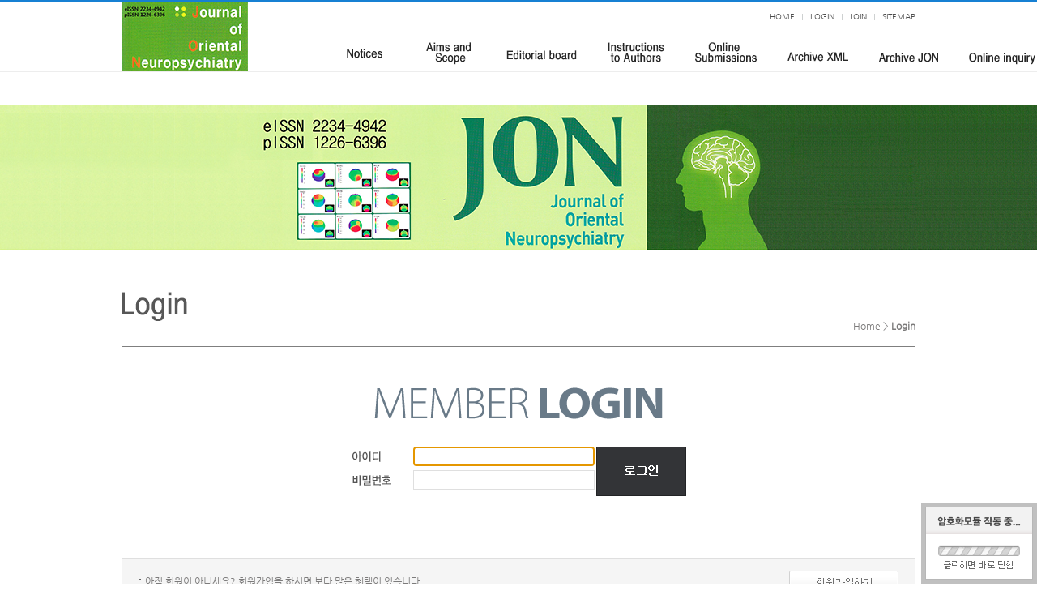

--- FILE ---
content_type: text/html; charset=UTF-8
request_url: http://jon90.org/?act=user.user_login&reurl=%2F%3Fact%3Dboard%26bbs_code%3Dsub7_1%26page%3D8%26bbs_mode%3Dview%26bbs_seq%3D32
body_size: 16660
content:
<!DOCTYPE HTML PUBLIC "-//W3C//DTD HTML 4.01 Transitional//EN">
<html lang="ko">
<head>
<title>Journal Of Oriental Neuropsychiatry</title>
<meta http-equiv="X-UA-Compatible" content="IE=Edge">
<meta http-equiv="content-type" content="text/html; charset=UTF-8">
<link rel="shortcut icon" href="" />
<!-- DEFAULT HEAD AREA : 빌더 기본 정보입니다. 해당 내용 삭제 시 문제가 발생할 수 있습니다. -->

<meta name="robots" content="all" />
<link rel="canonical" href="http://jon90.org" />
<meta name="author" content="Journal Of Oriental Neuropsych" />
<meta property="og:type" content="website" />
<meta property="og:url" content="http://jon90.org" />
<meta property="og:title" content="Journal Of Oriental Neuropsych" />
<link href="/tpl/common.css?v=202507141600" type="text/css" rel="stylesheet" />
<link href="/common/js/jquery/theme/jquery.theme.css" rel="stylesheet" type="text/css" />
<script type="text/javascript" src="/common/js/sky.rama.js?v=202507141600"></script>
<script type="text/javascript" src="/common/js/jquery/1.9.1/jquery.custom.min.js?v=202507141600"></script>
<script type="text/javascript" src="/common/js/jquery/jquery-migrate-1.4.1.min.js?v=202507141600"></script>
<script type="text/javascript" src="/common/js/durian.common.js?v=202507141600"></script>
<script type="text/javascript" src="/common/js/jquery/jquery-ui.custom.min.js?v=202507141600"></script>
<!-- /DEFAULT HEAD AREA -->
<!-- user common css -->
<link href="/data/tpl/common.css?v=201510200000" type="text/css" rel="stylesheet">
<!-- /user common css -->
<!-- user js -->
<script type="text/javascript" src="/data/tpl/common.js?v=201510200000"></script>
<!-- /user js --> 
<style type="text/css">
	#visual{margin-top:40px; width:100%; height:180px; text-indent:-9999em; overflow:hidden; background:url("/images/kor01-14-0143/sub/sub_visual1.jpg") no-repeat center 0;}

	#container{padding-top:50px; margin:0 auto; width:980px;}
	#container:after{content:""; display:block; clear:both;}
</style>
</head>

<body style="background-color:#FFFFFF; ">
<div id="wrap">
	 <!--[[AREA_TOP_START]]-->
	<div id="header">
		<h1 id="logo"><!--L_SITE_LOGO[[[--><div id="L_SITE_LOGO">
<table border="0" cellspacing="0" cellpadding="0" width="100%">
	<tr>
		<td align="center">
							<a href="/?act=main"><img src="/data/file/logo.gif" border="0" ></a>
					</td>
	</tr>
</table>
</div><!--L_SITE_LOGO]]]--></h1>
		<div id="login"><!--L_TOP_GNB[[[--><ul>
		<li>
		<a href="/?act=main">HOME</a>
	</li>
	<li>
		<a href="/?act=user.user_login">LOGIN</a>
	</li>
	<li>
		<a href="/?act=user.user_join_agree">JOIN</a>
	</li>
	
	<li>
		<a href="/?act=info.sitemap">SITEMAP</a>
	</li>
	</ul><!--L_TOP_GNB]]]--></div>
		<div id="gnb"><!--L_TOP_MENU[[[--><style type="text/css">
    #navi{position:relative;     left: 148px;}
    #navi ul:after{content:""; display:block; clear:both;}
    #navi li{float:left;}

	#navi .navi_main li{margin-left:38px;}
	#navi .navi_main li:first-child{margin-left:0;}

	#navi .navi_sub{display:block; position:absolute; top:42px; text-align:center; vertical-align:middle;}
    #navi .navi_sub_1 {left:-50px;}
	#navi .navi_sub_2 {left:158px;}
	#navi .navi_sub_3 {left:270px;}
    #navi .navi_sub_4 {left:467px;}
	#navi .navi_sub_5 {right:-50px;}
    #navi .navi_sub_6 {right:-50px;}
    #navi .navi_sub_7 {right:-50px;}
    #navi .navi_sub_8 {right:-50px;}
    
    #navi .navi_sub a{padding:0 12px; font-size:13px; color:#4c4c4c;}
    #navi .navi_sub a:hover, #navi .navi_sub a:active, #navi .navi_sub a:focus{text-decoration:none; color:#0077d4;}
</style>

<script type="text/javascript">

var _varCurrentAct = 'user.user_login//';

jQuery(document).ready(function(){
	jQuery('#navi .navi_main .navi_main_obj').each(function(){	
		if(!jQuery(this).attr('orgsrc')) {
			jQuery(this).attr('orgsrc', jQuery(this).attr('src'));
		}

		jQuery(this).hover(function(){
			_fcNaviControl(jQuery(this).attr('subcode'));
		});
	});

	var curSubCode = _fcNaviControlMap[_varCurrentAct];

	if( curSubCode ) {
		_fcNaviControl(curSubCode);
	}
});

/**************************************************
*
* # 상단메뉴 매칭 정보(URL 매개변수 사용)
*
* 구성: 'act / pcode / bbs_code':'subcode 번호'
*
**************************************************/
var _fcNaviControlMap = {
	'info.page/sub1_1/'	     :1,
	'info.page/sub2_1/'	     :2,
	'info.page/sub3_1/'			 :3,
	'info.page/sub4_1/'	     :4,
	
	
	'board//sub7_1'		         :7,
	'event.form_application/54000a2f46e19348413980xqq/'		:8
};

var _fcNaviControl = function(selCode) {

	if(!selCode) return;

	jQuery('#navi .navi_main .navi_main_obj').each(function(){
		jQuery('#navi .navi_sub_'+jQuery(this).attr('subcode')).hide();
		jQuery(this).attr('src', jQuery(this).attr('orgsrc'));
		
	});
	
	jQuery('#navi .navi_main .navi_main_obj[subcode='+selCode+']').attr('src', jQuery('#navi .navi_main .navi_main_obj[subcode='+selCode+']').attr('oversrc'));
	jQuery('#navi .navi_sub_'+selCode).show();

};
</script>

<div id="navi">
	<ul class="navi_main">
		<li>
			<a href="/?act=info.page&pcode=sub1_1"><img src="/images/kor01-14-0143/common/navi1.gif" alt="Notices" class='navi_main_obj' subcode='1' oversrc='/images/kor01-14-0143/common/navi1_on.gif' /></a>
		</li>
		<li style="    margin-top: -4px;">
			<a href="/?act=info.page&pcode=sub2_1"><img src="/images/kor01-14-0143/common/navi2.gif" alt="Aims and Scope" class='navi_main_obj' subcode='2' oversrc='/images/kor01-14-0143/common/navi2_on.gif' /></a>
		</li>
		<li>
			<a href="/?act=info.page&pcode=sub3_1"><img src="/images/kor01-14-0143/common/navi3.gif" alt="Editorial board" class='navi_main_obj' subcode='3' oversrc='/images/kor01-14-0143/common/navi3_on.gif' /></a>
		</li>
		<li style="    margin-top: -4px;">
			<a href="/?act=info.page&pcode=sub4_1"><img src="/images/kor01-14-0143/common/navi4.gif" alt="Instructions to Authors" class='navi_main_obj' subcode='4' oversrc='/images/kor01-14-0143/common/navi4_on.gif' /></a>
		</li>
        <li style="    margin-top: -4px;">
			<a href="https://acoms.kisti.re.kr/journal/intro.do?journalSeq=J000116" target="_blank"><img src="/images/kor01-14-0143/common/navi5.gif" alt="Online Submissions" class='navi_main_obj' subcode='5' oversrc='/images/kor01-14-0143/common/navi5_on.gif' /></a>
		</li>
        <li>
			<a href="http://www.kpubs.org/journal/journalArchive.kpubs?kojic=HBSKB9" target="_blank"><img src="/images/kor01-14-0143/common/navi6.gif" alt="Online Submissions" class='navi_main_obj' subcode='6' oversrc='/images/kor01-14-0143/common/navi6_on.gif' /></a>
		</li>
        
		<li>
			<a href="/?act=board&bbs_code=sub7_1"><img src="/images/kor01-14-0143/common/navi7.gif" alt="Archive JON" class='navi_main_obj' subcode='7' oversrc='/images/kor01-14-0143/common/navi7_on.gif' /></a>
		</li>
        <li>
			<a href="/?act=event.form_application&pcode=54000a2f46e19348413980xqq"><img src="/images/kor01-14-0143/common/navi8.gif" alt="Online inquiry" class='navi_main_obj' subcode='8' oversrc='/images/kor01-14-0143/common/navi8_on.gif' /></a>
		</li>
	</ul>

	<!--<ul class="navi_sub_1 navi_sub" style='display:none;'>
		<li>
			<a href="/?act=info.page&pcode=greeting">Notices</a>
		</li>
		
	</ul>

	<ul class="navi_sub_2 navi_sub" style='display:none;'>
		<li>
			<a href="/?act=info.page&pcode=business">Aims and Scope</a>
		</li>
	</ul>

	<ul class="navi_sub_3 navi_sub" style='display:none;'>
        <li>
			<a href="/?act=shop.goods_list&GC=GD00">Editorial board</a>
		</li>
		
	</ul>	

	<ul class="navi_sub_4 navi_sub" style='display:none;'>
        <li>
        	<a href="/?act=info.page&pcode=recruit">Instructions to Authors</a>
        </li>
	</ul>

	<ul class="navi_sub_5 navi_sub" style='display:none;'>
		<li>
        	<a href="/?act=board&bbs_code=notice">공지사항</a>
        </li>
      
	</ul>-->
</div>
<!--//네비--><!--L_TOP_MENU]]]--></div>
	</div>
	<div id="visual">Add a passion for innivation</div>
	<!--[[AREA_TOP_END]]-->

	<!--[[AREA_BODY_START]]-->
	<div id="container"><!--BODY[[[--><style type="text/css">
.contents { width:100%; margin:0 auto; margin-bottom:50px;}
.contents .con_title {height:58px; overflow:hidden; margin-bottom:10px; vertical-align:top; border-bottom:none;}
.contents .con_title h3 {float:left;}
.contents .con_title p {float:right; margin-right:0;}
.loginDiv {border-top:1px solid #7f7f7f; border-bottom:1px solid #7f7f7f; overflow:hidden;}
.loginDiv .left{width:302px; float:left;}
.loginDiv .left img{ vertical-align:middle;}
.loginDiv .right{width:111px; float:right;}
.loginDiv .loginform {width:413px; height:61px; margin:34px auto;}
.loginTxt {padding:14px 18px; border:1px solid #dfdfdf; background:#f5f5f5; vertical-align:middle; overflow:hidden;}
.loginTxt .left{width:510px; float:left; padding:5px 0 0 10px; background:url("/images/basic_blue/join/bullet_dot_gray.gif") no-repeat 3px 10px;}
.loginTxt .right{width:137px; float:right;}
.pBox{position:relative; width:100%; overflow:hidden;}
.inp_01 {width:224px; height:24px !important; border:1px solid #dfdfdf; }
input.loginbtn{height:61px; padding:0px; border:none; vertical-align:middle}

/* 간격 */
.mt3{margin-top:3px;}
.mt5{margin-top:5px;}
.mt26 {margin-top:26px;}
.mt35 {margin-top:35px;}
.mt40 {margin-top:40px;}
.mt50 {margin-top:50px;}
.mb50 {margin-bottom:50px;}
.pr10 {padding-right:10px}
.pb16 {padding-bottom:16px}

/* 정렬 */
.taC {text-align:center;}
.taR {text-align:right;}
</style>

<script type="text/javascript" src="/common/js/sky.form.checker.js?v=202007280000"></script>
<script type="text/javascript">
	var guest = '0';

	function init()
	{
		$l($id('user_login'), 'click', onUserSubmit);
		$l(document.forms['form_user_login'], 'submit', onUserSubmit);
		
		if(document.forms['form_user_login'].elements['user_id'].value) {
			document.forms['form_user_login'].elements['user_passwd'].focus();
		} else {
			document.forms['form_user_login'].elements['user_id'].focus();
		}
	}

	$load(init);


	function onUserSubmit(evt, obj)
	{
		Event.stop(evt);
		var form = document.forms['form_user_login'];

		if (!form.elements['user_id'].value) {
			Durian.alertCloseFocusObject = form.user_id;
			Durian.alert('아이디를 입력해주십시오.');
			return false;
		}
		if (!form.elements['user_passwd'].value) {
			Durian.alertCloseFocusObject = form.user_passwd;
			Durian.alert('비밀번호를 입력해주십시오.');
			return false;
		}

		Event.delListener(fc_form_user_login.form, 'submit', fc_form_user_login.onCheck);
fc_form_user_login.doSubmit();
	}
</script>


<form name="form_user_login" method="POST" action="/">
<input type="hidden" name="act" value="user.user_login_act">
<input type="hidden" name="reurl" value="/?act=board&bbs_code=sub7_1&page=8&bbs_mode=view&bbs_seq=32">

<div class="contents">
	<div class="con_title">
		<h3><img src="/images/basic_blue/join/title_login.gif" alt="회원 로그인" /></h3>
		<p class="mt35 taR">Home &gt; <strong>Login</strong></p>
	</div>	
		  
	<div class="loginDiv">
		<p class="taC mt50"><img src="/images/basic_blue/join/title_memberlogin.gif" alt="member logiin" /></p>
		<div class="loginform pb16">
			<div class="left">
				<p style="white-space:nowrap;">
					<img src="/images/basic_blue/join/id.gif" alt="아이디" class="pr10" />
					<input type="text" id="" name="user_id"  title="" class="inp_01" />
				</p>
				<p class="mt5" style="white-space:nowrap;">
					<img src="/images/basic_blue/join/pw.gif" alt="비밀번호" class="pr10" />
					<input type="password" id="" name="user_passwd"  title="" class="inp_01" />
				</p>
			</div>
			<div class="right">
				<input name="image" class='loginbtn' type="image" src="/images/basic_blue/join/btn_login.gif" id="user_login" alt="로그인" >
			</div>			
		</div><!--//lgoinform -->
	</div><!--//loginDiv -->

	<div class="loginTxt mt26">
		<ul>
			<li>
				<div class="pBox">
					<div class="left"> 아직 회원이 아니세요?  회원가입을 하시면 보다 많은 혜택이 있습니다.</div>
					<div class="right"><a href="?act=user.user_join_agree"><img src="/images/basic_blue/join/btn_memberjoin.gif" alt="회원가입하기"></a></div>
				</div>
			</li>
			<li class="mt5">
				<div class="pBox">
					<div class="left"> 아이디가 기억나지 않으세요?  '아이디 찾기'를 해주세요.</div>
					<div class="right"><a href="?act=user.user_find_id"><img src="/images/basic_blue/join/btn_idfind.gif" alt="아이디찾기"></a></div>
				</div>
			</li>
			<li class="mt5">
				<div class="pBox">
					<div class="left"> 비밀번호가 기억나지 않으세요?  '비밀번호 찾기'를 해주세요.</div>
					<div class="right"><a href="?act=user.user_find_pw"><img src="/images/basic_blue/join/btn_pwfind.gif" alt="비밀번호찾기"></a></div>
				</div>
			</li>
		</ul>
	</div><!--//loginTxt -->

</div><!--//contents -->
</form>
<!--BODY]]]--></div>
	<!--[[AREA_BODY_END]]-->
	
	<!--[[AREA_BOTTOM_START]]-->
	<div id="footer"><!--L_FOOTER[[[--><style type="text/css">
.foot_area{padding:17px 0; margin:0 auto; width:980px;}
.foot_area:after{content:"";display:block;clear:both;}
.foot_area .foot_info{float:left;}

.foot_area .foot_navi{}
.foot_area .foot_navi:after{content:"";display:block;clear:both;}
.foot_area .foot_navi li{float:left;}
    .address{    line-height: 22px;}
.foot_area .family_site{float:right;}
.foot_area .family_site select{width:120px;height:24px;text-indent:5px;}
</style>
 
<div class="foot_area">
	<div class="foot_info">
		<ul class="foot_navi">
			
			
		</ul>
		<div class="address">
            Department of Oriental Neuropsychiatry, Woosuk University College of Korean Medicine, 46 Eoeun-ro, Wansan-gu, Jeonju 54987, Korea<br>Tel : +82-63-220-8617 | Fax : +82-63-220-8616  | E-mail : jon_2015@hanmail.net<br>
			Copyright ⓒ <span class="bold_black">Journal Of Oriental Neuropsych.</span> All rights reserved.
		</div>
	</div>
	<!--<div class="family_site">
		<select name="" class="" onChange="javascript:if(this.value !='') window.open(this.value,'','');">
			<option selected="selected">Family Site</option>
			<option value='http://www.whois.co.kr' class='box_family'>- 후이즈</option>
			<option value='http://www.yesnic.com' class='box_family'>- 후이즈네트웍스</option>
			<option value='http://idc.whois.co.kr/' class='box_family'>- 후이즈IDC</option>
			<option value='http://whoiserp.com' class='box_family'>- 후이즈홀딩스</option>
			<option value='http://www.whois.co.jp/' class='box_family'>- 후이즈재팬</option>
		</select>
	</div>-->
</div><!--L_FOOTER]]]--></div>
	<!--[[AREA_BOTTOM_END]]-->
</div>
</body>
</html><script type="text/javascript"src="/ssl/library/js/aes.min.js?v=20230725"></script><script type="text/javascript"src="/ssl/library/js/rsa.min.js?v=20230725"></script><script type="text/javascript"src="/ssl/library/js/WMSSL.min.js?v=20230725"></script><script type="text/javascript"src="/ssl/library/js/WMSSL_EXTEND.min.js?v=20230725"></script><script type="text/javascript"src="/common/js/sky.form.checker.js"></script><script type="text/javascript">var SSL_LOADING=1?true:false;if(typeof WMSSL.extend!='undefined'){WMSSL.extend.patch();}jQuery(function(){WMSSL.connect("/ssl/server.php");if(typeof WMSSL.extend!='undefined'){WMSSL.extend.loading();}});</script>
                                                                                                                                                                                                                                                                                                                                                                             <script type="text/javascript">function FormCheckerBatch(option){var name=option.form;var form=document.forms[name]||document.getElementById(name);if(!form){return;}var fc=window['fc_'+name]=new Form.Checker({form:option.form});if(option.useSSL){fc.form.useSSL=true;}if(option.useHiddenAct){Durian.applyHiddenSubmit(name);}fc.load(option.check);fc.setData(option.data);var callback=window['init_'+name+'_callback'];if(typeof callback==='function'){callback(fc,option.data);}}</script><script type="text/javascript">FormCheckerBatch({"form":"form_user_login","useSSL":true,"useHiddenAct":false,"check":[],"data":[]})</script>

--- FILE ---
content_type: text/css
request_url: http://jon90.org/common/js/jquery/theme/jquery.theme.css
body_size: 50
content:
@import "./smoothness/jquery-ui-1.9.2.custom.css";

--- FILE ---
content_type: text/css
request_url: http://jon90.org/data/tpl/common.css?v=201510200000
body_size: 2073
content:
@charset "utf-8";

/* Font */
@font-face {
    font-family:'NanumGothic';
    src: url('/tpl/webfont/NanumGothic.eot');
    src: url('/tpl/webfont/NanumGothic.eot?#iefix') format('embedded-opentype'),
         url('/tpl/webfont/NanumGothic.woff') format('woff'),
         url('/tpl/webfont/NanumGothic.ttf') format('truetype');   
}

/*Defalut */
* {margin:0; padding:0}
body, td, th, div, span, input, select, textarea { font-family: 'NanumGothic','나눔고딕'; font-size: 12px;color:#7c7b7b; line-height:16px; }
body { height:100%; overflow-y:scroll; *overflow-y:; -webkit-text-size-adjust:none;}
body,div,dl,dt,dd,ul,ol,li,h1,h2,h3,h4,h5,form,fieldset,p,button,span,table,th,td,textarea {margin:0;padding:0;}
h1,h2,h3,h4,h5,h6 {font-weight:normal;}
ul,ol,dl,dd,dt,li {list-style-type:none;}
img,th,td,fieldset,iframe { border:0; }
img {border:0;vertical-align:top;outline:none}
table,tbody,tfoot,thead,tr,th,td {border-collapse:collapse;}
textarea { border:1px solid #d1d1d1; height:120px; }
input,select,label { vertical-align:middle; }

/* Link */
a:link    {color:#7d7d7d; text-decoration:none;}
a:visited {color:#7d7d7d; text-decoration:none;}
a:hover   {color:#0b96d4; text-decoration:underline;}
a:active  {color:#0b96d4; text-decoration:none;}

#wrap{width:100%; min-width:980px; background:url("/images/kor01-14-0143/common/wrap_bg.gif") repeat-x 0 0;}

#header{position:relative; margin:0 auto; width:980px; height:89px;}

#logo{position:absolute; left:0; top:2px;}

#login{position:absolute; right:0; top:15px;}
#login ul:after{content:""; display:block; clear:both;}
#login li{float:left; margin-left:9px; padding-left:10px; line-height:10px; background:url("/images/kor01-14-0143/common/lnb_line.gif") no-repeat 0 50%;}
#login li:first-child{margin-left:0; padding-left:0;}
#login a{font-size:10px; line-height:10px; color:#4c4c4c;}
#login a:hover, #login:active, #login:focus{text-decoration:none; color:#4c4c4c;}

#gnb{position:absolute; right:0; top:56px;}

#footer{width:100%; border-top:1px solid #dcdcdc;}

--- FILE ---
content_type: text/javascript
request_url: http://jon90.org/ssl/library/js/aes.min.js?v=20230725
body_size: 6265
content:
var Aes={};Aes.cipher=function(e,a){var d=4;var h=a.length/d-1;var g=[[],[],[],[]];for(var f=0;f<4*d;f++){g[f%4][Math.floor(f/4)]=e[f]}g=Aes.addRoundKey(g,a,0,d);for(var c=1;c<h;c++){g=Aes.subBytes(g,d);g=Aes.shiftRows(g,d);g=Aes.mixColumns(g,d);g=Aes.addRoundKey(g,a,c,d)}g=Aes.subBytes(g,d);g=Aes.shiftRows(g,d);g=Aes.addRoundKey(g,a,h,d);var b=new Array(4*d);for(var f=0;f<4*d;f++){b[f]=g[f%4][Math.floor(f/4)]}return b};Aes.keyExpansion=function(f){var d=4;var b=f.length/4;var g=b+6;var e=new Array(d*(g+1));var h=new Array(4);for(var c=0;c<b;c++){var a=[f[4*c],f[4*c+1],f[4*c+2],f[4*c+3]];e[c]=a}for(var c=b;c<(d*(g+1));c++){e[c]=new Array(4);for(var j=0;j<4;j++){h[j]=e[c-1][j]}if(c%b==0){h=Aes.subWord(Aes.rotWord(h));for(var j=0;j<4;j++){h[j]^=Aes.rCon[c/b][j]}}else{if(b>6&&c%b==4){h=Aes.subWord(h)}}for(var j=0;j<4;j++){e[c][j]=e[c-b][j]^h[j]}}return e};Aes.subBytes=function(b,a){for(var d=0;d<4;d++){for(var e=0;e<a;e++){b[d][e]=Aes.sBox[b[d][e]]}}return b};Aes.shiftRows=function(d,a){var b=new Array(4);for(var e=1;e<4;e++){for(var f=0;f<4;f++){b[f]=d[e][(f+e)%a]}for(var f=0;f<4;f++){d[e][f]=b[f]}}return d};Aes.mixColumns=function(h,f){for(var j=0;j<4;j++){var e=new Array(4);var d=new Array(4);for(var g=0;g<4;g++){e[g]=h[g][j];d[g]=h[g][j]&128?h[g][j]<<1^283:h[g][j]<<1}h[0][j]=d[0]^e[1]^d[1]^e[2]^e[3];h[1][j]=e[0]^d[1]^e[2]^d[2]^e[3];h[2][j]=e[0]^e[1]^d[2]^e[3]^d[3];h[3][j]=e[0]^d[0]^e[1]^e[2]^d[3]}return h};Aes.addRoundKey=function(f,a,d,b){for(var e=0;e<4;e++){for(var g=0;g<b;g++){f[e][g]^=a[d*4+g][e]}}return f};Aes.subWord=function(a){for(var b=0;b<4;b++){a[b]=Aes.sBox[a[b]]}return a};Aes.rotWord=function(a){var c=a[0];for(var b=0;b<3;b++){a[b]=a[b+1]}a[3]=c;return a};Aes.sBox=[99,124,119,123,242,107,111,197,48,1,103,43,254,215,171,118,202,130,201,125,250,89,71,240,173,212,162,175,156,164,114,192,183,253,147,38,54,63,247,204,52,165,229,241,113,216,49,21,4,199,35,195,24,150,5,154,7,18,128,226,235,39,178,117,9,131,44,26,27,110,90,160,82,59,214,179,41,227,47,132,83,209,0,237,32,252,177,91,106,203,190,57,74,76,88,207,208,239,170,251,67,77,51,133,69,249,2,127,80,60,159,168,81,163,64,143,146,157,56,245,188,182,218,33,16,255,243,210,205,12,19,236,95,151,68,23,196,167,126,61,100,93,25,115,96,129,79,220,34,42,144,136,70,238,184,20,222,94,11,219,224,50,58,10,73,6,36,92,194,211,172,98,145,149,228,121,231,200,55,109,141,213,78,169,108,86,244,234,101,122,174,8,186,120,37,46,28,166,180,198,232,221,116,31,75,189,139,138,112,62,181,102,72,3,246,14,97,53,87,185,134,193,29,158,225,248,152,17,105,217,142,148,155,30,135,233,206,85,40,223,140,161,137,13,191,230,66,104,65,153,45,15,176,84,187,22];Aes.rCon=[[0,0,0,0],[1,0,0,0],[2,0,0,0],[4,0,0,0],[8,0,0,0],[16,0,0,0],[32,0,0,0],[64,0,0,0],[128,0,0,0],[27,0,0,0],[54,0,0,0]];Aes.Ctr={};Aes.Ctr.encrypt=function(j,a,u){var k=16;if(!(u==128||u==192||u==256)){return""}j=Utf8.encode(j);a=Utf8.encode(a);var l=u/8;var f=new Array(l);for(var s=0;s<l;s++){f[s]=isNaN(a.charCodeAt(s))?0:a.charCodeAt(s)}var z=Aes.cipher(f,Aes.keyExpansion(f));z=z.concat(z.slice(0,l-16));var e=new Array(k);var t=(new Date()).getTime();var g=t%1000;var d=Math.floor(t/1000);var p=Math.floor(Math.random()*65535);for(var s=0;s<2;s++){e[s]=(g>>>s*8)&255}for(var s=0;s<2;s++){e[s+2]=(p>>>s*8)&255}for(var s=0;s<4;s++){e[s+4]=(d>>>s*8)&255}var n="";for(var s=0;s<8;s++){n+=String.fromCharCode(e[s])}var w=Aes.keyExpansion(z);var r=Math.ceil(j.length/k);var m=new Array(r);for(var x=0;x<r;x++){for(var v=0;v<4;v++){e[15-v]=(x>>>v*8)&255}for(var v=0;v<4;v++){e[15-v-4]=(x/4294967296>>>v*8)}var h=Aes.cipher(e,w);var q=x<r-1?k:(j.length-1)%k+1;var o=new Array(q);for(var s=0;s<q;s++){o[s]=h[s]^j.charCodeAt(x*k+s);o[s]=String.fromCharCode(o[s])}m[x]=o.join("")}var y=n+m.join("");y=Base64.encode(y);return y};Aes.Ctr.decrypt=function(t,e,p){var m=16;if(!(p==128||p==192||p==256)){return""}t=Base64.decode(t);e=Utf8.encode(e);var n=p/8;var j=new Array(n);for(var o=0;o<n;o++){j[o]=isNaN(e.charCodeAt(o))?0:e.charCodeAt(o)}var u=Aes.cipher(j,Aes.keyExpansion(j));u=u.concat(u.slice(0,n-16));var f=new Array(8);ctrTxt=t.slice(0,8);for(var o=0;o<8;o++){f[o]=ctrTxt.charCodeAt(o)}var r=Aes.keyExpansion(u);var g=Math.ceil((t.length-8)/m);var h=new Array(g);for(var s=0;s<g;s++){h[s]=t.slice(8+s*m,8+s*m+m)}t=h;var a=new Array(t.length);for(var s=0;s<g;s++){for(var q=0;q<4;q++){f[15-q]=((s)>>>q*8)&255}for(var q=0;q<4;q++){f[15-q-4]=(((s+1)/4294967296-1)>>>q*8)&255}var l=Aes.cipher(f,r);var d=new Array(t[s].length);for(var o=0;o<t[s].length;o++){d[o]=l[o]^t[s].charCodeAt(o);d[o]=String.fromCharCode(d[o])}a[s]=d.join("")}var k=a.join("");k=Utf8.decode(k);return k};var Base64={};Base64.code="ABCDEFGHIJKLMNOPQRSTUVWXYZabcdefghijklmnopqrstuvwxyz0123456789+/=";Base64.encode=function(n,p){p=(typeof p=="undefined")?false:p;var g,b,a,r,o,k,j,h,i=[],f="",m,q,l;var d=Base64.code;q=p?n.encodeUTF8():n;m=q.length%3;if(m>0){while(m++<3){f+="=";q+="\0"}}for(m=0;m<q.length;m+=3){g=q.charCodeAt(m);b=q.charCodeAt(m+1);a=q.charCodeAt(m+2);r=g<<16|b<<8|a;o=r>>18&63;k=r>>12&63;j=r>>6&63;h=r&63;i[m/3]=d.charAt(o)+d.charAt(k)+d.charAt(j)+d.charAt(h)}l=i.join("");l=l.slice(0,l.length-f.length)+f;return l};Base64.decode=function(n,e){e=(typeof e=="undefined")?false:e;var g,b,a,o,k,i,h,q,j=[],p,m;var f=Base64.code;m=e?n.decodeUTF8():n;for(var l=0;l<m.length;l+=4){o=f.indexOf(m.charAt(l));k=f.indexOf(m.charAt(l+1));i=f.indexOf(m.charAt(l+2));h=f.indexOf(m.charAt(l+3));q=o<<18|k<<12|i<<6|h;g=q>>>16&255;b=q>>>8&255;a=q&255;j[l/4]=String.fromCharCode(g,b,a);if(h==64){j[l/4]=String.fromCharCode(g,b)}if(i==64){j[l/4]=String.fromCharCode(g)}}p=j.join("");return e?p.decodeUTF8():p};var Utf8={};Utf8.encode=function(a){var b=a.replace(/[\u0080-\u07ff]/g,function(e){var d=e.charCodeAt(0);return String.fromCharCode(192|d>>6,128|d&63)});b=b.replace(/[\u0800-\uffff]/g,function(e){var d=e.charCodeAt(0);return String.fromCharCode(224|d>>12,128|d>>6&63,128|d&63)});return b};Utf8.decode=function(b){var a=b.replace(/[\u00e0-\u00ef][\u0080-\u00bf][\u0080-\u00bf]/g,function(e){var d=((e.charCodeAt(0)&15)<<12)|((e.charCodeAt(1)&63)<<6)|(e.charCodeAt(2)&63);return String.fromCharCode(d)});a=a.replace(/[\u00c0-\u00df][\u0080-\u00bf]/g,function(e){var d=(e.charCodeAt(0)&31)<<6|e.charCodeAt(1)&63;return String.fromCharCode(d)});return a};

--- FILE ---
content_type: text/javascript
request_url: http://jon90.org/ssl/library/js/WMSSL.min.js?v=20230725
body_size: 9291
content:
var WMSSL={sessionNS:"__sys_ssl_data",encForm:"__sys_form_encrypted_data",debug:!1,isConnected:!0,connectUrl:"/ssl/server.php",rsaPublicKey:"91305d87dd6de2944fd6a62ceaa5aae1608798c73037747e55ac553b357c4b1747848d671df1772fc755c7fdcbb81be13d854794622c29832d189aa1382d8617|10001",ENC_PREFIX:"[##_ENC_##]",ENC_SEPERATOR:"||^||",encExcept:["act","ch","session_key"],encElement:[],aes:null,rsa:null,aesKey:"",BUCKET_SIZE:2048,connect:function(e){if(WMSSL.isConnected)console.log("WMSSL is already connected");else{var t=WMSSL.getRSAPublicKey(e);WMSSL.rsaPublicKey=t,WMSSL.connectUrl=e,WMSSL.isConnected=!0}},RSA:function(){this.bits=512,this.radix="10001";var e=new JSBN.RSA.RSAKey,t=[],n=256;this.encrypt=function(t,n){var r=n.split("|");e.setPublic(r[0],r[1]);var a=e.encrypt(t);return JSBN.RSA.linebrk(a,256)},this.generate=function(){return e.generate(this.bits,this.radix),t.n=JSBN.RSA.linebrk(e.n.toString(16),n),t.d=JSBN.RSA.linebrk(e.d.toString(16),n),t.p=JSBN.RSA.linebrk(e.p.toString(16),n),t.q=JSBN.RSA.linebrk(e.q.toString(16),n),t.dmp1=JSBN.RSA.linebrk(e.dmp1.toString(16),n),t.dmq1=JSBN.RSA.linebrk(e.dmq1.toString(16),n),t.coeff=JSBN.RSA.linebrk(e.coeff.toString(16),n),t.e=this.radix,this},this.getKeys=function(){return t},this.setKeys=function(e){"object"==typeof e&&(t=e)},this.setPrivateEx=function(t,n,r,a,s,c,i,o){e.setPrivateEx(t,n,r,a,s,c,i,o)},this.setPrivate=function(t,n,r){e.setPrivate(t,n,r)},this.decrypt=function(t){return e.decrypt(t)},this.sendPublicKey=function(){return t.length<1&&this.generate(),t.n+"|"+t.e}},AES:function(){this.bits=256,this.keySize=16,this.generateKey=function(e){for(var t,n=!e||isNaN(e)?this.keySize:e,r=[],a=0;a<n;a++)0!=(t=Math.floor(257*Math.random()))&&257!=t?r[r.length]=t:a--;for(var s="",c=0;c<r.length;c++)s+=r[c].toString(16);return s},this.encrypt=function(e,t){return Aes.Ctr.encrypt(e,t,this.bits)},this.decrypt=function(e,t){return Aes.Ctr.decrypt(e,t,this.bits)}},getAES:function(){return WMSSL.aes||(WMSSL.aes=new WMSSL.AES),WMSSL.aes},getRSA:function(){return WMSSL.rsa||(WMSSL.rsa=new WMSSL.RSA),WMSSL.rsa},getAESKey:function(e){if(e||!WMSSL.aesKey){var t=WMSSL.getAES();WMSSL.aesKey=t.generateKey()}return WMSSL.aesKey},getEncryptAESKey:function(e){return WMSSL.getRSA().encrypt(e,WMSSL.rsaPublicKey)},getRSAPublicKey:function(e,t,n){var r=new WMSSL.Ajax(e);r.async=!1,r.setParam("mode","get_rsa_key"),n&&r.setParam("conn",n);var a="";return r.send((function(e,t){a=t})),r=null,a},addElement:function(e){WMSSL.encElement.push(e)},getElement:function(e){return WMSSL.encElement[e]},getElements:function(){return WMSSL.encElement},submit:function(e,t){if(WMSSL.isConnected&&WMSSL.rsaPublicKey){var n=WMSSL.getEncryptFormData(e);if(t||(t={}),"ajax"===(t.mode?t.mode:"plain")){n.push({name:"__sys_dat_mode",value:"ajax"});for(var r=new WMSSL.Ajax(e.action),a=0;a<n.length;a++)r.setParam(n[a].name,n[a].value);var s=t.callback?t.callback:null;r.send(s)}else{n.push({name:"__sys_dat_mode",value:"plain"}),e.onsubmit=function(){return!1};var c=WMSSL.Helper.createSendForm(n);c.action=e.action,e.method&&(c.method=e.method),e.target&&(c.target=e.target),c.submit()}}},encrypt:function(e,t){var n=WMSSL.getAES();t=t||WMSSL.getAESKey();var r=WMSSL.BUCKET_SIZE,a="",s=e.length;if(s>r){for(var c=Math.ceil(s/r),i=[],o=0;o<c;o++){var u=o*r,S=n.encrypt(WMSSL.ENC_PREFIX+e.substr(u,r),t);i.push(S)}a+=i.join(WMSSL.ENC_SEPERATOR)}else a+=n.encrypt(WMSSL.ENC_PREFIX+e,t);return a},decrypt:function(e,t){return WMSSL.getAES().decrypt(e,t)},encryptData:function(e,t){if(!WMSSL.isConnected||!WMSSL.rsaPublicKey)return e;new WMSSL.RSA;for(var n in t=t||WMSSL.getAESKey(),e)e.hasOwnProperty(n)&&-1===WMSSL.encExcept.indexOf(n)&&"function"!=typeof e[n]&&("object"==typeof e[n]?e[n]=WMSSL.encryptData(e[n],t):e[n]=encodeURIComponent(WMSSL.encrypt(e[n],t)));return e.__sys_dat_mode="ajax",e.__sys_dat_enc_key=WMSSL.getEncryptAESKey(t),e},decryptData:function(e,t){if(!e)return e;if(!e.session_key&&!t)return e;if(!WMSSL.isConnected)return e;if(!WMSSL.rsaPublicKey)return e;new WMSSL.AES;for(var n in t||(t=WMSSL.getPassword(e)),e)e.hasOwnProperty(n)&&-1===WMSSL.encExcept.indexOf(n)&&"function"!=typeof e[n]&&("object"==typeof e[n]?e[n]=WMSSL.decryptData(e[n],t):e[n]=WMSSL.decrypt(e[n],t));return e},getEncryptFormData:function(e){for(var t=WMSSL.getAESKey(),n=e.elements,r=[],a=0;a<n.length;a++){var s=n[a],c=s.name;if(!s.getAttribute("disabled")&&c){var i="";switch(s.nodeName.toLowerCase()){case"input":switch(s.getAttribute("type").toLowerCase()){case"radio":case"checkbox":s.checked&&(i=s.value);break;case"file":case"button":case"submit":case"cancel":continue;default:i=s.value}break;case"select":s.options&&s.options.length>0&&s.selectedIndex>-1&&(i=s.options[s.selectedIndex].value);break;case"textarea":i=s.value}if(i){var o="",u=!1;WMSSL.Helper.inArray(WMSSL.encExcept,c)||"true"!==s.getAttribute("encrypt")&&!WMSSL.Helper.inArray(WMSSL.getElements(),c)||(u=!0),u?(o=WMSSL.encrypt(i,t),o=encodeURIComponent(o)):o=i,r.push({name:c,value:o})}}}return r.push({name:"__sys_dat_enc_key",value:WMSSL.getEncryptAESKey(t)}),r},decryptForm:function(){if(WMSSL.isConnected&&WMSSL.rsaPublicKey){var e=document.forms[WMSSL.encForm];if(e){for(var t=WMSSL.getPassword(),n=0;n<e.elements.length;n++)if("input"==e.elements[n].nodeName.toLowerCase()&&"hidden"==e.elements[n].getAttribute("type")){var r,a,s,c=e.elements[n].name.split(".");if(c.length>1){if("form"!=c[0].toLowerCase())continue;r="form",a=c[1],s=c[2]}else r="text",a=e.elements[n].name;var i=WMSSL.decrypt(e.elements[n].value,t);switch(r){case"form":if(!document.forms[a].elements[s])continue;var o,u=document.forms[a].elements[s];if(u.nodeName)o=u.nodeName.toLowerCase();else{if(!u.length)continue;o=u[0].nodeName.toLowerCase()}switch(o){case"input":switch(u.length?u[0].getAttribute("type").toLowerCase():u.getAttribute("type").toLowerCase()){case"text":case"password":case"hidden":u.value=i,u.setAttribute("encrypt","true");break;case"checkbox":i.split("|@|");for(var S=0;S<u.length;S++)i.search(u[S].value)>-1&&(u[S].setAttribute("checked","true"),u[S].setAttribute("encrypt","true"));break;case"radio":for(S=0;S<u.length;S++)u[S].value==i&&(u[S].setAttribute("checked","true"),u[S].setAttribute("encrypt","true"));break;default:continue}break;case"select":u.setAttribute("encrypt","true");for(S=0;S<u.options.length;S++)u.options[S].value==i&&(u[S].selected="selected");break;case"textarea":u.innerHTML=i,u.setAttribute("encrypt","true")}break;case"text":if(!document.getElementsByName(a))continue;document.getElementsByName(a).innerHTML=i}e.elements[n].value=""}WMSSL.DOM.removeMe(e)}}},getPassword:function(e){new WMSSL.AES;var t=WMSSL.getAESKey();WMSSL.addDebugMessage("aesKey: "+t),WMSSL.addDebugMessage("rsaPublicKey: "+WMSSL.rsaPublicKey);var n=WMSSL.getEncryptAESKey(t);WMSSL.addDebugMessage("encAesKey: "+n);var r=new WMSSL.Ajax(WMSSL.connectUrl);r.setParam("mode","get_aes_key"),r.setParam("pk",n),r.setParam("session_key",e.session_key);var a="";return r.send((function(e,t){a=t})),WMSSL.addDebugMessage("password: "+a),a=WMSSL.decrypt(a,t),WMSSL.addDebugMessage("password(2): "+a),a},Ajax:function(turl){var _params=[];this.url=turl,this.method="POST",this.contentType="application/x-www-form-urlencoded; charset=UTF-8",this.async=!1,this.returnType="text",this.send=function(callback){var _return,xhr=getHTTPObject();return xhr?(xhr.onreadystatechange=function(){if(4==xhr.readyState&&(200==xhr.status||304==xhr.status)){var result=null;switch(this.returnType){case"xml":result=xhr.resposeXML;break;case"json":result=eval("("+xhr.responseText+")");break;default:result=xhr.responseText}callback&&callback(xhr,result)}},xhr.open(this.method.toUpperCase(),this.url,this.async),xhr.setRequestHeader("Content-Type",this.contentType),xhr.send(createQuery()),_return=xhr):_return=!1,_return},this.setParam=function(e,t){_params.push(e+"="+t)};var createQuery=function(){return _params.length<1?"":_params.join("&")},getHTTPObject=function(){if(window.XMLHttpRequest)return new XMLHttpRequest;if(window.ActiveXObject)try{return new ActiveXObject("Msxm12.XMLHTTP")}catch(e){try{return new ActiveXObject("Microsoft.XMLHTTP")}catch(e){return!1}}}},addDebugMessage:function(e){WMSSL.debug&&"undefined"!=typeof jQuery&&jQuery(document.body).append("<div>"+e+"</div>")},DOM:{removeMe:function(e){e.parentNode.removeChild(e)}}};WMSSL.Helper={inArray:function(e,t){if("object"==typeof e&&!(e.length<=0)){for(var n=e.length,r=!1,a=0;a<n;a++)if(e[a]==t){r=!0;break}return r}},createSendForm:function(e){var t,n="__sys_form_whoisssl_plain";if(document.forms[n]){t=document.forms[n];for(var r=0;r<t.elements.length;r++)t.elements[r].value=""}else(t=document.createElement("form")).setAttribute("name",n),t.setAttribute("method","post"),t.setAttribute("action",""),t.onsubmit=function(){return!1},document.body.appendChild(t);for(r=0;r<e.length;r++){var a,s=e[r].name.replace("[]",""),c=e[r].value;void 0===t.elements[s]?((a=document.createElement("input")).setAttribute("type","hidden"),a.setAttribute("name",s),a.setAttribute("defaultvalue",s),a.value=c,t.appendChild(a)):(a=t.elements[s]).value?a.value+="|@|"+c:a.value=c}return t},createQueryString:function(e){for(var t=[],n=0;n<e.length;n++)t.push(e[n].name+"="+e[n].value);return t.join("&")}};
//# sourceMappingURL=WMSSL.min.js.map

--- FILE ---
content_type: text/javascript
request_url: http://jon90.org/ssl/library/js/WMSSL_EXTEND.min.js?v=20230725
body_size: 3823
content:
WMSSL.extend={patched:!1,SSLAct:["user.popup_user_checks_ajax","reservation.reservation_ajax","common.sms_counsel_act"],isSSLAct:function(e){return-1!==this.SSLAct.indexOf(e)},patch:function(){WMSSL.extend.patched||("undefined"!=typeof jQuery&&void 0===jQuery.ajax__&&(jQuery.ajax__=jQuery.ajax,jQuery.ajax=function(e,t){var a;if(WMSSL.isConnected){if("object"==typeof e&&(t=e,e=void 0),e&&(t.url=e,e=void 0),-1!==(t=jQuery.extend({type:"GET",data:{}},t)).url.indexOf("?")){a=t.url.split("?"),t.url=a[0]||"./";var i=a.slice(1).join("?").decodeQuery();for(var o in i)i.hasOwnProperty(o)&&"function"!=typeof i[o]&&(-1!==i[o].indexOf("%")&&(i[o]=decodeURIComponent(i[o])),t.data[o]=i[o])}var d=void 0!==t.type?t.type.toUpperCase():"GET",n=void 0!==t.useSSL&&t.useSSL,r=!1;if("string"==typeof t.data){-1!==t.data.indexOf("&useSSL=1")&&(n=!0);var s=t.data.match(/act=([^&]+)/)[1]||"";r=s&&WMSSL.extend&&WMSSL.extend.isSSLAct(s)}else void 0!==t.data.useSSL&&t.data.useSSL&&(n=!0),r=WMSSL.extend&&WMSSL.extend.isSSLAct(t.data.act);if("POST"===d&&(n||r)){if(console.log("WMSSL encrypt data"),"string"==typeof t.data){var c={};a=t.data.split("&");for(var u=0;u<a.length;u++){var p=a[u].split("=");if(p[0]){var S=decodeURIComponent(p[0]),l=decodeURIComponent(p[1].replace(/[+]/g," "));"[]"==S.slice(-2)?(void 0===c[S]&&(c[S]=[]),c[S].push(l)):c[S]=l}}t.data=c}t.data=WMSSL.encryptData(t.data),t.data.__sys_dat_mode="ajax"}return jQuery.ajax__(e,t)}setTimeout((function(){jQuery.ajax(e,t)}),200)},jQuery.fn.serialize__=jQuery.fn.serialize,jQuery.fn.serialize=function(){var e=jQuery(this).serialize__();return 1==jQuery(this).prop("useSSL")&&-1===e.indexOf("&useSSL=1")&&(e+="&useSSL=1"),e}),"undefined"!=typeof Ajax&&void 0===Ajax.prototype.request__&&(Ajax.prototype.request__=Ajax.prototype.request,Ajax.prototype.request=function(e){if(WMSSL.isConnected){var t=(e=jQuery.extend({method:"GET",param:{}},e)).method.toUpperCase(),a=void 0!==e.useSSL&&e.useSSL||void 0!==e.param.useSSL&&e.param.useSSL,i=void 0!==e.param.act&&WMSSL.extend.isSSLAct(e.param.act);return"POST"===t&&(a||i)&&(e.param=WMSSL.encryptData(e.param),e.param.__sys_dat_mode="ajax"),this.request__(e)}var o=this;setTimeout((function(){o.request(e)}),200)}),WMSSL.extend.patched=!0)},loading:function(){if("undefined"!=typeof SSL_LOADING&&!1===SSL_LOADING)return!1;var e="",t=document.createElement("style"),a=document.createElement("div"),i=document.getElementsByTagName("head")[0],o=document.getElementsByTagName("body")[0];if($q("#divWMSSLLoading"))return!1;var d=function(){clearTimeout(undefined),Element.hide($q("#divWMSSLLoading"))};e+="#divWMSSLLoading{position:fixed;",e+="_position:absolute;",e+="z-index:1000;",e+="width:100%;",e+="text-align:center;",e+="bottom:0px;",e+="right:0px;",e+="background-color:silver;width:133px;height:90px;background-color: ;padding:5px;",void 0!==document.compatMode&&"BackCompat"!=document.compatMode?e+="_top:expression(document.documentElement.scrollTop+document.documentElement.clientHeight-this.clientHeight);_left:expression(document.documentElement.scrollLeft + document.documentElement.clientWidth - offsetWidth);}":e+="_top:expression(document.body.scrollTop+document.body.clientHeight-this.clientHeight);_left:expression(document.body.scrollLeft + document.body.clientWidth - offsetWidth);}",a.innerHTML="<div id='divWMSSLLoading'><div style='width:133px; height:90px;background-color: #FFFFFF;'><div class='img-loader' style='padding: 0; text-align: center;'><img alt='암호화모듈 작동 중....' src='/ssl/library/js/images/indicator.gif'></div></div></div>",t.setAttribute("type","text/css"),t.styleSheet?t.styleSheet.cssText=e:t.appendChild(document.createTextNode(e)),i.appendChild(t),o.appendChild(a),$l($q("#divWMSSLLoading"),"click",(function(){d()}))}};
//# sourceMappingURL=WMSSL_EXTEND.min.js.map

--- FILE ---
content_type: text/javascript
request_url: http://jon90.org/ssl/library/js/rsa.min.js?v=20230725
body_size: 25199
content:
JSBN={dbits:null,canary:244837814094590,j_lm:((this.canary&16777215)==15715070),BI_FP:52,BI_RM:"0123456789abcdefghijklmnopqrstuvwxyz",BI_RC:new Array(),nbi:function(){return new JSBN.BigInteger(null)},am1:function(f,a,b,e,h,g){while(--g>=0){var d=a*this[f++]+b[e]+h;h=Math.floor(d/67108864);b[e++]=d&67108863}return h},am2:function(f,q,r,e,o,a){var k=q&32767,p=q>>15;while(--a>=0){var d=this[f]&32767;var g=this[f++]>>15;var b=p*d+g*k;d=k*d+((b&32767)<<15)+r[e]+(o&1073741823);o=(d>>>30)+(b>>>15)+p*g+(o>>>30);r[e++]=d&1073741823}return o},am3:function(f,q,r,e,o,a){var k=q&16383,p=q>>14;while(--a>=0){var d=this[f]&16383;var g=this[f++]>>14;var b=p*d+g*k;d=k*d+((b&16383)<<14)+r[e]+o;o=(d>>28)+(b>>14)+p*g;r[e++]=d&268435455}return o},am_init:function(){if(JSBN.j_lm&&(navigator.appName=="Microsoft Internet Explorer")){JSBN.BigInteger.prototype.am=JSBN.am2;JSBN.dbits=30}else{if(JSBN.j_lm&&(navigator.appName!="Netscape")){JSBN.BigInteger.prototype.am=JSBN.am1;JSBN.dbits=26}else{JSBN.BigInteger.prototype.am=JSBN.am3;JSBN.dbits=28}}},digit_conversions:function(){var a,b;a="0".charCodeAt(0);for(b=0;b<=9;++b){JSBN.BI_RC[a++]=b}a="a".charCodeAt(0);for(b=10;b<36;++b){JSBN.BI_RC[a++]=b}a="A".charCodeAt(0);for(b=10;b<36;++b){JSBN.BI_RC[a++]=b}},int2char:function(a){return JSBN.BI_RM.charAt(a)},intAt:function(b,a){var d=JSBN.BI_RC[b.charCodeAt(a)];return(d==null)?-1:d},nbv:function(a){var b=JSBN.nbi();b.fromInt(a);return b},nbits:function(a){var c=1,b;if((b=a>>>16)!=0){a=b;c+=16}if((b=a>>8)!=0){a=b;c+=8}if((b=a>>4)!=0){a=b;c+=4}if((b=a>>2)!=0){a=b;c+=2}if((b=a>>1)!=0){a=b;c+=1}return c}};JSBN.Classic=function(a){this.m=a;this.convert=function b(c){if(c.s<0||c.compareTo(this.m)>=0){return c.mod(this.m)}else{return c}};this.revert=function(c){return c};this.reduce=function(c){c.divRemTo(this.m,null,c)};this.mulTo=function(c,e,d){c.multiplyTo(e,d);this.reduce(d)};this.sqrTo=function(c,d){c.squareTo(d);this.reduce(d)}};JSBN.Montgomery=function(a){this.m=a;this.mp=a.invDigit();this.mpl=this.mp&32767;this.mph=this.mp>>15;this.um=(1<<(a.DB-15))-1;this.mt2=2*a.t;this.convert=function(b){var c=JSBN.nbi();b.abs().dlShiftTo(this.m.t,c);c.divRemTo(this.m,null,c);if(b.s<0&&c.compareTo(JSBN.BigInteger.ZERO)>0){this.m.subTo(c,c)}return c};this.revert=function(b){var c=JSBN.nbi();b.copyTo(c);this.reduce(c);return c};this.reduce=function(b){while(b.t<=this.mt2){b[b.t++]=0}for(var d=0;d<this.m.t;++d){var c=b[d]&32767;var e=(c*this.mpl+(((c*this.mph+(b[d]>>15)*this.mpl)&this.um)<<15))&b.DM;c=d+this.m.t;b[c]+=this.m.am(0,e,b,d,0,this.m.t);while(b[c]>=b.DV){b[c]-=b.DV;b[++c]++}}b.clamp();b.drShiftTo(this.m.t,b);if(b.compareTo(this.m)>=0){b.subTo(this.m,b)}};this.sqrTo=function(b,c){b.squareTo(c);this.reduce(c)};this.mulTo=function(b,d,c){b.multiplyTo(d,c);this.reduce(c)}};JSBN.BigInteger=function(e,d,f){if(e!=null){if("number"==typeof e){this.fromNumber(e,d,f)}else{if(d==null&&"string"!=typeof e){this.fromString(e,256)}else{this.fromString(e,d)}}}};if(1){var BI=JSBN.BigInteger;JSBN.am_init();BI.prototype.DB=JSBN.dbits;BI.prototype.DM=((1<<JSBN.dbits)-1);BI.prototype.DV=(1<<JSBN.dbits);BI.prototype.FV=Math.pow(2,JSBN.BI_FP);BI.prototype.F1=JSBN.BI_FP-JSBN.dbits;BI.prototype.F2=2*JSBN.dbits-JSBN.BI_FP;JSBN.digit_conversions();BI.prototype.copyTo=function(b){for(var a=this.t-1;a>=0;--a){b[a]=this[a]}b.t=this.t;b.s=this.s};BI.prototype.fromInt=function(a){this.t=1;this.s=(a<0)?-1:0;if(a>0){this[0]=a}else{if(a<-1){this[0]=a+DV}else{this.t=0}}};BI.prototype.fromString=function(h,c){var e;if(c==16){e=4}else{if(c==8){e=3}else{if(c==256){e=8}else{if(c==2){e=1}else{if(c==32){e=5}else{if(c==4){e=2}else{this.fromRadix(h,c);return}}}}}}this.t=0;this.s=0;var g=h.length,d=false,f=0;while(--g>=0){var a=(e==8)?h[g]&255:JSBN.intAt(h,g);if(a<0){if(h.charAt(g)=="-"){d=true}continue}d=false;if(f==0){this[this.t++]=a}else{if(f+e>this.DB){this[this.t-1]|=(a&((1<<(this.DB-f))-1))<<f;this[this.t++]=(a>>(this.DB-f))}else{this[this.t-1]|=a<<f}}f+=e;if(f>=this.DB){f-=this.DB}}if(e==8&&(h[0]&128)!=0){this.s=-1;if(f>0){this[this.t-1]|=((1<<(this.DB-f))-1)<<f}}this.clamp();if(d){JSBN.BigInteger.ZERO.subTo(this,this)}};BI.prototype.clamp=function(){var a=this.s&this.DM;while(this.t>0&&this[this.t-1]==a){--this.t}};BI.prototype.toString=function(c){if(this.s<0){return"-"+this.negate().toString(c)}var e;if(c==16){e=4}else{if(c==8){e=3}else{if(c==2){e=1}else{if(c==32){e=5}else{if(c==4){e=2}else{return this.toRadix(c)}}}}}var g=(1<<e)-1,l,a=false,h="",f=this.t;var j=this.DB-(f*this.DB)%e;if(f-->0){if(j<this.DB&&(l=this[f]>>j)>0){a=true;h=JSBN.int2char(l)}while(f>=0){if(j<e){l=(this[f]&((1<<j)-1))<<(e-j);l|=this[--f]>>(j+=this.DB-e)}else{l=(this[f]>>(j-=e))&g;if(j<=0){j+=this.DB;--f}}if(l>0){a=true}if(a){h+=JSBN.int2char(l)}}}return a?h:"0"};BI.prototype.negate=function(){var a=JSBN.nbi();JSBN.BigInteger.ZERO.subTo(this,a);return a};BI.prototype.abs=function(){return(this.s<0)?this.negate():this};BI.prototype.compareTo=function(b){var d=this.s-b.s;if(d!=0){return d}var c=this.t;d=c-b.t;if(d!=0){return d}while(--c>=0){if((d=this[c]-b[c])!=0){return d}}return 0};BI.prototype.bitLength=function(){if(this.t<=0){return 0}return this.DB*(this.t-1)+JSBN.nbits(this[this.t-1]^(this.s&this.DM))};BI.prototype.dlShiftTo=function(c,b){var a;for(a=this.t-1;a>=0;--a){b[a+c]=this[a]}for(a=c-1;a>=0;--a){b[a]=0}b.t=this.t+c;b.s=this.s};BI.prototype.drShiftTo=function(c,b){for(var a=c;a<this.t;++a){b[a-c]=this[a]}b.t=Math.max(this.t-c,0);b.s=this.s};BI.prototype.lShiftTo=function(j,e){var b=j%this.DB;var a=this.DB-b;var g=(1<<a)-1;var f=Math.floor(j/this.DB),h=(this.s<<b)&this.DM,d;for(d=this.t-1;d>=0;--d){e[d+f+1]=(this[d]>>a)|h;h=(this[d]&g)<<b}for(d=f-1;d>=0;--d){e[d]=0}e[f]=h;e.t=this.t+f+1;e.s=this.s;e.clamp()};BI.prototype.rShiftTo=function(g,d){d.s=this.s;var e=Math.floor(g/this.DB);if(e>=this.t){d.t=0;return}var b=g%this.DB;var a=this.DB-b;var f=(1<<b)-1;d[0]=this[e]>>b;for(var c=e+1;c<this.t;++c){d[c-e-1]|=(this[c]&f)<<a;d[c-e]=this[c]>>b}if(b>0){d[this.t-e-1]|=(this.s&f)<<a}d.t=this.t-e;d.clamp()};BI.prototype.subTo=function(d,f){var e=0,g=0,b=Math.min(d.t,this.t);while(e<b){g+=this[e]-d[e];f[e++]=g&this.DM;g>>=this.DB}if(d.t<this.t){g-=d.s;while(e<this.t){g+=this[e];f[e++]=g&this.DM;g>>=this.DB}g+=this.s}else{g+=this.s;while(e<d.t){g-=d[e];f[e++]=g&this.DM;g>>=this.DB}g-=d.s}f.s=(g<0)?-1:0;if(g<-1){f[e++]=this.DV+g}else{if(g>0){f[e++]=g}}f.t=e;f.clamp()};BI.prototype.multiplyTo=function(c,e){var b=this.abs(),f=c.abs();var d=b.t;e.t=d+f.t;while(--d>=0){e[d]=0}for(d=0;d<f.t;++d){e[d+b.t]=b.am(0,f[d],e,d,0,b.t)}e.s=0;e.clamp();if(this.s!=c.s){JSBN.BigInteger.ZERO.subTo(e,e)}};BI.prototype.squareTo=function(d){var a=this.abs();var b=d.t=2*a.t;while(--b>=0){d[b]=0}for(b=0;b<a.t-1;++b){var e=a.am(b,a[b],d,2*b,0,1);if((d[b+a.t]+=a.am(b+1,2*a[b],d,2*b+1,e,a.t-b-1))>=a.DV){d[b+a.t]-=a.DV;d[b+a.t+1]=1}}if(d.t>0){d[d.t-1]+=a.am(b,a[b],d,2*b,0,1)}d.s=0;d.clamp()};BI.prototype.divRemTo=function(n,h,g){var w=n.abs();if(w.t<=0){return}var k=this.abs();if(k.t<w.t){if(h!=null){h.fromInt(0)}if(g!=null){this.copyTo(g)}return}if(g==null){g=JSBN.nbi()}var d=JSBN.nbi(),a=this.s,l=n.s;var v=this.DB-JSBN.nbits(w[w.t-1]);if(v>0){w.lShiftTo(v,d);k.lShiftTo(v,g)}else{w.copyTo(d);k.copyTo(g)}var p=d.t;var b=d[p-1];if(b==0){return}var o=b*(1<<this.F1)+((p>1)?d[p-2]>>this.F2:0);var A=this.FV/o,z=(1<<this.F1)/o,x=1<<this.F2;var u=g.t,s=u-p,f=(h==null)?JSBN.nbi():h;d.dlShiftTo(s,f);if(g.compareTo(f)>=0){g[g.t++]=1;g.subTo(f,g)}JSBN.BigInteger.ONE.dlShiftTo(p,f);f.subTo(d,d);while(d.t<p){d[d.t++]=0}while(--s>=0){var c=(g[--u]==b)?this.DM:Math.floor(g[u]*A+(g[u-1]+x)*z);if((g[u]+=d.am(0,c,g,s,0,p))<c){d.dlShiftTo(s,f);g.subTo(f,g);while(g[u]<--c){g.subTo(f,g)}}}if(h!=null){g.drShiftTo(p,h);if(a!=l){JSBN.BigInteger.ZERO.subTo(h,h)}}g.t=p;g.clamp();if(v>0){g.rShiftTo(v,g)}if(a<0){JSBN.BigInteger.ZERO.subTo(g,g)}};BI.prototype.mod=function(b){var c=JSBN.nbi();this.abs().divRemTo(b,null,c);if(this.s<0&&c.compareTo(JSBN.BigInteger.ZERO)>0){b.subTo(c,c)}return c};BI.prototype.invDigit=function(){if(this.t<1){return 0}var a=this[0];if((a&1)==0){return 0}var b=a&3;b=(b*(2-(a&15)*b))&15;b=(b*(2-(a&255)*b))&255;b=(b*(2-(((a&65535)*b)&65535)))&65535;b=(b*(2-a*b%this.DV))%this.DV;return(b>0)?this.DV-b:-b};BI.prototype.isEven=function(){return((this.t>0)?(this[0]&1):this.s)==0};BI.prototype.exp=function(h,j){if(h>4294967295||h<1){return JSBN.BigInteger.ONE}var f=JSBN.nbi(),a=JSBN.nbi(),d=j.convert(this),c=JSBN.nbits(h)-1;d.copyTo(f);while(--c>=0){j.sqrTo(f,a);if((h&(1<<c))>0){j.mulTo(a,d,f)}else{var b=f;f=a;a=b}}return j.revert(f)};BI.prototype.modPowInt=function(b,a){var c;if(b<256||a.isEven()){c=new JSBN.Classic(a)}else{c=new JSBN.Montgomery(a)}return this.exp(b,c)};BI.ZERO=JSBN.nbv(0);BI.ONE=JSBN.nbv(1)}if(typeof JSBN!="undefined"){var BI=JSBN.BigInteger;BI.prototype.clone=function(){var a=JSBN.nbi();this.copyTo(a);return a};BI.prototype.intValue=function(){if(this.s<0){if(this.t==1){return this[0]-this.DV}else{if(this.t==0){return -1}}}else{if(this.t==1){return this[0]}else{if(this.t==0){return 0}}}return((this[1]&((1<<(32-this.DB))-1))<<this.DB)|this[0]};BI.prototype.byteValue=function(){return(this.t==0)?this.s:(this[0]<<24)>>24};BI.prototype.shortValue=function(){return(this.t==0)?this.s:(this[0]<<16)>>16};BI.prototype.chunkSize=function(a){return Math.floor(Math.LN2*this.DB/Math.log(a))};BI.prototype.signum=function(){if(this.s<0){return -1}else{if(this.t<=0||(this.t==1&&this[0]<=0)){return 0}else{return 1}}};BI.prototype.toRadix=function(c){if(c==null){c=10}if(this.signum()==0||c<2||c>36){return"0"}var f=this.chunkSize(c);var e=Math.pow(c,f);var i=JSBN.nbv(e),j=JSBN.nbi(),h=JSBN.nbi(),g="";this.divRemTo(i,j,h);while(j.signum()>0){g=(e+h.intValue()).toString(c).substr(1)+g;j.divRemTo(i,j,h)}return h.intValue().toString(c)+g};BI.prototype.fromRadix=function(m,h){this.fromInt(0);if(h==null){h=10}var f=this.chunkSize(h);var g=Math.pow(h,f),e=false,a=0,l=0;for(var c=0;c<m.length;++c){var k=JSBN.intAt(m,c);if(k<0){if(m.charAt(c)=="-"&&this.signum()==0){e=true}continue}l=h*l+k;if(++a>=f){this.dMultiply(g);this.dAddOffset(l,0);a=0;l=0}}if(a>0){this.dMultiply(Math.pow(h,a));this.dAddOffset(l,0)}if(e){JSBN.BigInteger.ZERO.subTo(this,this)}};BI.prototype.fromNumber=function(f,e,h){if("number"==typeof e){if(f<2){this.fromInt(1)}else{this.fromNumber(f,h);if(!this.testBit(f-1)){this.bitwiseTo(JSBN.BigInteger.ONE.shiftLeft(f-1),JSBN.op_or,this)}if(this.isEven()){this.dAddOffset(1,0)}while(!this.isProbablePrime(e)){this.dAddOffset(2,0);if(this.bitLength()>f){this.subTo(JSBN.BigInteger.ONE.shiftLeft(f-1),this)}}}}else{var d=new Array(),g=f&7;d.length=(f>>3)+1;e.nextBytes(d);if(g>0){d[0]&=((1<<g)-1)}else{d[0]=0}this.fromString(d,256)}};BI.prototype.toByteArray=function(){var b=this.t,c=new Array();c[0]=this.s;var e=this.DB-(b*this.DB)%8,f,a=0;if(b-->0){if(e<this.DB&&(f=this[b]>>e)!=(this.s&this.DM)>>e){c[a++]=f|(this.s<<(this.DB-e))}while(b>=0){if(e<8){f=(this[b]&((1<<e)-1))<<(8-e);f|=this[--b]>>(e+=this.DB-8)}else{f=(this[b]>>(e-=8))&255;if(e<=0){e+=this.DB;--b}}if((f&128)!=0){f|=-256}if(a==0&&(this.s&128)!=(f&128)){++a}if(a>0||f!=this.s){c[a++]=f}}}return c};BI.prototype.equals=function(b){return(this.compareTo(b)==0)};BI.prototype.min=function(b){return(this.compareTo(b)<0)?this:b};BI.prototype.max=function(b){return(this.compareTo(b)>0)?this:b};BI.prototype.bitwiseTo=function(c,h,e){var d,g,b=Math.min(c.t,this.t);for(d=0;d<b;++d){e[d]=h(this[d],c[d])}if(c.t<this.t){g=c.s&this.DM;for(d=b;d<this.t;++d){e[d]=h(this[d],g)}e.t=this.t}else{g=this.s&this.DM;for(d=b;d<c.t;++d){e[d]=h(g,c[d])}e.t=c.t}e.s=h(this.s,c.s);e.clamp()};JSBN.op_and=function(a,b){return a&b};BI.prototype.and=function(b){var c=JSBN.nbi();this.bitwiseTo(b,JSBN.op_and,c);return c};JSBN.op_or=function(a,b){return a|b};BI.prototype.or=function(b){var c=JSBN.nbi();this.bitwiseTo(b,JSBN.op_or,c);return c};JSBN.op_xor=function(a,b){return a^b};BI.prototype.xor=function(b){var c=JSBN.nbi();this.bitwiseTo(b,JSBN.op_xor,c);return c};JSBN.op_andnot=function(a,b){return a&~b};BI.prototype.andNot=function(b){var c=JSBN.nbi();this.bitwiseTo(b,JSBN.op_andnot,c);return c};BI.prototype.not=function(){var b=JSBN.nbi();for(var a=0;a<this.t;++a){b[a]=this.DM&~this[a]}b.t=this.t;b.s=~this.s;return b};BI.prototype.shiftLeft=function(b){var a=JSBN.nbi();if(b<0){this.rShiftTo(-b,a)}else{this.lShiftTo(b,a)}return a};BI.prototype.shiftRight=function(b){var a=JSBN.nbi();if(b<0){this.lShiftTo(-b,a)}else{this.rShiftTo(b,a)}return a};JSBN.lbit=function(a){if(a==0){return -1}var b=0;if((a&65535)==0){a>>=16;b+=16}if((a&255)==0){a>>=8;b+=8}if((a&15)==0){a>>=4;b+=4}if((a&3)==0){a>>=2;b+=2}if((a&1)==0){++b}return b};BI.prototype.getLowestSetBit=function(){for(var a=0;a<this.t;++a){if(this[a]!=0){return a*this.DB+JSBN.lbit(this[a])}}if(this.s<0){return this.t*this.DB}return -1};JSBN.cbit=function(a){var b=0;while(a!=0){a&=a-1;++b}return b};BI.prototype.bitCount=function(){var c=0,a=this.s&this.DM;for(var b=0;b<this.t;++b){c+=JSBN.cbit(this[b]^a)}return c};BI.prototype.testBit=function(b){var a=Math.floor(b/this.DB);if(a>=this.t){return(this.s!=0)}return((this[a]&(1<<(b%this.DB)))!=0)};BI.prototype.changeBit=function(c,b){var a=JSBN.BigInteger.ONE.shiftLeft(c);this.bitwiseTo(a,b,a);return a};BI.prototype.setBit=function(a){return this.changeBit(a,op_or)};BI.prototype.clearBit=function(a){return this.changeBit(a,op_andnot)};BI.prototype.flipBit=function(a){return this.changeBit(a,op_xor)};BI.prototype.addTo=function(d,f){var e=0,g=0,b=Math.min(d.t,this.t);while(e<b){g+=this[e]+d[e];f[e++]=g&this.DM;g>>=this.DB}if(d.t<this.t){g+=d.s;while(e<this.t){g+=this[e];f[e++]=g&this.DM;g>>=this.DB}g+=this.s}else{g+=this.s;while(e<d.t){g+=d[e];f[e++]=g&this.DM;g>>=this.DB}g+=d.s}f.s=(g<0)?-1:0;if(g>0){f[e++]=g}else{if(g<-1){f[e++]=this.DV+g}}f.t=e;f.clamp()};BI.prototype.add=function(b){var c=JSBN.nbi();this.addTo(b,c);return c};BI.prototype.subtract=function(b){var c=JSBN.nbi();this.subTo(b,c);return c};BI.prototype.multiply=function(b){var c=JSBN.nbi();this.multiplyTo(b,c);return c};BI.prototype.divide=function(b){var c=JSBN.nbi();this.divRemTo(b,c,null);return c};BI.prototype.remainder=function(b){var c=JSBN.nbi();this.divRemTo(b,null,c);return c};BI.prototype.divideAndRemainder=function(b){var d=JSBN.nbi(),c=JSBN.nbi();this.divRemTo(b,d,c);return new Array(d,c)};BI.prototype.dMultiply=function(a){this[this.t]=this.am(0,a-1,this,0,0,this.t);++this.t;this.clamp()};BI.prototype.dAddOffset=function(b,a){while(this.t<=a){this[this.t++]=0}this[a]+=b;while(this[a]>=this.DV){this[a]-=this.DV;if(++a>=this.t){this[this.t++]=0}++this[a]}};JSBN.NullExp=function(){this.convert=function(a){return a};this.revert=function(a){return a};this.mulTo=function(a,c,b){a.multiplyTo(c,b)};this.sqrTo=function(a,b){a.squareTo(b)}};BI.prototype.pow=function(a){return this.exp(a,new JSBN.NullExp())};BI.prototype.multiplyLowerTo=function(b,f,e){var d=Math.min(this.t+b.t,f);e.s=0;e.t=d;while(d>0){e[--d]=0}var c;for(c=e.t-this.t;d<c;++d){e[d+this.t]=this.am(0,b[d],e,d,0,this.t)}for(c=Math.min(b.t,f);d<c;++d){this.am(0,b[d],e,d,0,f-d)}e.clamp()};BI.prototype.multiplyUpperTo=function(b,e,d){--e;var c=d.t=this.t+b.t-e;d.s=0;while(--c>=0){d[c]=0}for(c=Math.max(e-this.t,0);c<b.t;++c){d[this.t+c-e]=this.am(e-c,b[c],d,0,0,this.t+c-e)}d.clamp();d.drShiftTo(1,d)};JSBN.Barrett=function(a){this.r2=JSBN.nbi();this.q3=JSBN.nbi();JSBN.BigInteger.ONE.dlShiftTo(2*a.t,this.r2);this.mu=this.r2.divide(a);this.m=a;this.concert=function(b){if(b.s<0||b.t>2*this.m.t){return b.mod(this.m)}else{if(b.compareTo(this.m)<0){return b}else{var c=JSBN.nbi();b.copyTo(c);this.reduce(c);return c}}};this.revert=function(b){return b};this.reduce=function(b){b.drShiftTo(this.m.t-1,this.r2);if(b.t>this.m.t+1){b.t=this.m.t+1;b.clamp()}this.mu.multiplyUpperTo(this.r2,this.m.t+1,this.q3);this.m.multiplyLowerTo(this.q3,this.m.t+1,this.r2);while(b.compareTo(this.r2)<0){b.dAddOffset(1,this.m.t+1)}b.subTo(this.r2,b);while(b.compareTo(this.m)>=0){b.subTo(this.m,b)}};this.sqrTo=function(b,c){b.squareTo(c);this.reduce(c)};this.mulTo=function(b,d,c){b.multiplyTo(d,c);this.reduce(c)}};BI.prototype.modPow=function(q,f){var o=q.bitLength(),h,b=JSBN.nbv(1),v;if(o<=0){return b}else{if(o<18){h=1}else{if(o<48){h=3}else{if(o<144){h=4}else{if(o<768){h=5}else{h=6}}}}}if(o<8){v=new Classic(f)}else{if(f.isEven()){v=new JSBN.Barrett(f)}else{v=new JSBN.Montgomery(f)}}var p=new Array(),d=3,s=h-1,a=(1<<h)-1;p[1]=v.convert(this);if(h>1){var A=JSBN.nbi();v.sqrTo(p[1],A);while(d<=a){p[d]=JSBN.nbi();v.mulTo(A,p[d-2],p[d]);d+=2}}var l=q.t-1,x,u=true,c=JSBN.nbi(),y;o=JSBN.nbits(q[l])-1;while(l>=0){if(o>=s){x=(q[l]>>(o-s))&a}else{x=(q[l]&((1<<(o+1))-1))<<(s-o);if(l>0){x|=q[l-1]>>(this.DB+o-s)}}d=h;while((x&1)==0){x>>=1;--d}if((o-=d)<0){o+=this.DB;--l}if(u){p[x].copyTo(b);u=false}else{while(d>1){v.sqrTo(b,c);v.sqrTo(c,b);d-=2}if(d>0){v.sqrTo(b,c)}else{y=b;b=c;c=y}v.mulTo(c,p[x],b)}while(l>=0&&(q[l]&(1<<o))==0){v.sqrTo(b,c);y=b;b=c;c=y;if(--o<0){o=this.DB-1;--l}}}return v.revert(b)};BI.prototype.gcd=function(c){var b=(this.s<0)?this.negate():this.clone();var h=(c.s<0)?c.negate():c.clone();if(b.compareTo(h)<0){var e=b;b=h;h=e}var d=b.getLowestSetBit(),f=h.getLowestSetBit();if(f<0){return b}if(d<f){f=d}if(f>0){b.rShiftTo(f,b);h.rShiftTo(f,h)}while(b.signum()>0){if((d=b.getLowestSetBit())>0){b.rShiftTo(d,b)}if((d=h.getLowestSetBit())>0){h.rShiftTo(d,h)}if(b.compareTo(h)>=0){b.subTo(h,b);b.rShiftTo(1,b)}else{h.subTo(b,h);h.rShiftTo(1,h)}}if(f>0){h.lShiftTo(f,h)}return h};BI.prototype.modInt=function(e){if(e<=0){return 0}var c=this.DV%e,b=(this.s<0)?e-1:0;if(this.t>0){if(c==0){b=this[0]%e}else{for(var a=this.t-1;a>=0;--a){b=(c*b+this[a])%e}}}return b};BI.prototype.modInverse=function(f){var j=f.isEven();if((this.isEven()&&j)||f.signum()==0){return JSBN.BigInteger.ZERO}var i=f.clone(),h=this.clone();var g=JSBN.nbv(1),e=JSBN.nbv(0),l=JSBN.nbv(0),k=JSBN.nbv(1);while(i.signum()!=0){while(i.isEven()){i.rShiftTo(1,i);if(j){if(!g.isEven()||!e.isEven()){g.addTo(this,g);e.subTo(f,e)}g.rShiftTo(1,g)}else{if(!e.isEven()){e.subTo(f,e)}}e.rShiftTo(1,e)}while(h.isEven()){h.rShiftTo(1,h);if(j){if(!l.isEven()||!k.isEven()){l.addTo(this,l);k.subTo(f,k)}l.rShiftTo(1,l)}else{if(!k.isEven()){k.subTo(f,k)}}k.rShiftTo(1,k)}if(i.compareTo(h)>=0){i.subTo(h,i);if(j){g.subTo(l,g)}e.subTo(k,e)}else{h.subTo(i,h);if(j){l.subTo(g,l)}k.subTo(e,k)}}if(h.compareTo(JSBN.BigInteger.ONE)!=0){return JSBN.BigInteger.ZERO}if(k.compareTo(f)>=0){return k.subtract(f)}if(k.signum()<0){k.addTo(f,k)}else{return k}if(k.signum()<0){return k.add(f)}else{return k}};JSBN.lowprimes=[2,3,5,7,11,13,17,19,23,29,31,37,41,43,47,53,59,61,67,71,73,79,83,89,97,101,103,107,109,113,127,131,137,139,149,151,157,163,167,173,179,181,191,193,197,199,211,223,227,229,233,239,241,251,257,263,269,271,277,281,283,293,307,311,313,317,331,337,347,349,353,359,367,373,379,383,389,397,401,409,419,421,431,433,439,443,449,457,461,463,467,479,487,491,499,503,509];JSBN.lplim=(1<<26)/JSBN.lowprimes[JSBN.lowprimes.length-1];BI.prototype.isProbablePrime=function(e){var d,b=this.abs();if(b.t==1&&b[0]<=JSBN.lowprimes[JSBN.lowprimes.length-1]){for(d=0;d<JSBN.lowprimes.length;++d){if(b[0]==JSBN.lowprimes[d]){return true}}return false}if(b.isEven()){return false}d=1;while(d<JSBN.lowprimes.length){var a=JSBN.lowprimes[d],c=d+1;while(c<JSBN.lowprimes.length&&a<JSBN.lplim){a*=JSBN.lowprimes[c++]}a=b.modInt(a);while(d<c){if(a%JSBN.lowprimes[d++]==0){return false}}}return b.millerRabin(e)};BI.prototype.millerRabin=function(f){var g=this.subtract(JSBN.BigInteger.ONE);var c=g.getLowestSetBit();if(c<=0){return false}var h=g.shiftRight(c);f=(f+1)>>1;if(f>JSBN.lowprimes.length){f=JSBN.lowprimes.length}var b=JSBN.nbi();for(var e=0;e<f;++e){b.fromInt(JSBN.lowprimes[e]);var l=b.modPow(h,this);if(l.compareTo(JSBN.BigInteger.ONE)!=0&&l.compareTo(g)!=0){var d=1;while(d++<c&&l.compareTo(g)!=0){l=l.modPowInt(2,this);if(l.compareTo(JSBN.BigInteger.ONE)==0){return false}}if(l.compareTo(g)!=0){return false}}}return true}}if(typeof JSBN!="undefined"){JSBN.PRNG4={Arcfour:function(){this.i=0;this.j=0;this.S=new Array();this.init=function(d){var c,a,b;for(c=0;c<256;++c){this.S[c]=c}a=0;for(c=0;c<256;++c){a=(a+this.S[c]+d[c%d.length])&255;b=this.S[c];this.S[c]=this.S[a];this.S[a]=b}this.i=0;this.j=0};this.next=function(){var a;this.i=(this.i+1)&255;this.j=(this.j+this.S[this.i])&255;a=this.S[this.i];this.S[this.i]=this.S[this.j];this.S[this.j]=a;return this.S[(a+this.S[this.i])&255]}},prng_newstate:function(){return new this.Arcfour()},rng_psize:256}}if(typeof JSBN!="undefined"){JSBN.RNG={rng_state:null,rng_pool:[],rng_pptr:0,rng_seed_int:function(a){var b=JSBN.RNG;b.rng_pool[b.rng_pptr++]^=a&255;b.rng_pool[b.rng_pptr++]^=(a>>8)&255;b.rng_pool[b.rng_pptr++]^=(a>>16)&255;b.rng_pool[b.rng_pptr++]^=(a>>24)&255;if(b.rng_pptr>=JSBN.PRNG4.rng_psize){b.rng_pptr-=JSBN.PRNG4.rng_psize}},rng_seed_time:function(){JSBN.RNG.rng_seed_int(new Date().getTime())},pool_init:function(){var a,c=JSBN.RNG;if(navigator.appName=="Netscape"&&navigator.appVersion<"5"&&window.crypto){var b=window.crypto.random(32);for(a=0;a<b.length;++a){c.rng_pool[c.rng_pptr++]=b.charCodeAt(a)&255}}while(c.rng_pptr<JSBN.PRNG4.rng_psize){a=Math.floor(65536*Math.random());c.rng_pool[c.rng_pptr++]=a>>>8;c.rng_pool[c.rng_pptr++]=a&255}c.rng_pptr=0;c.rng_seed_time()},rng_get_byte:function(){var a=JSBN.RNG;if(a.rng_state==null){a.rng_seed_time();a.rng_state=JSBN.PRNG4.prng_newstate();a.rng_state.init(a.rng_pool);for(a.rng_pptr=0;a.rng_pptr<a.rng_pool.length;++a.rng_pptr){a.rng_pool[a.rng_pptr]=0}a.rng_pptr=0}return a.rng_state.next()},SecureRandom:function(){this.nextBytes=function(b){var a;for(a=0;a<b.length;++a){b[a]=JSBN.RNG.rng_get_byte()}}}}}JSBN.RNG.pool_init();if(typeof JSBN!="undefined"){JSBN.RSA={parseBigInt:function(b,a){return new JSBN.BigInteger(b,a)},linebrk:function(c,d){var a="";var b=0;while(b+d<c.length){a+=c.substring(b,b+d)+"\n";b+=d}return a+c.substring(b,c.length)},byte2Hex:function(a){if(a<16){return"0"+a.toString(16)}else{return a.toString(16)}},pkcs1pad2:function(d,f){if(f<d.length+11){alert("Message too long for RSA");return null}var e=new Array();var c=d.length-1;while(c>=0&&f>0){e[--f]=d.charCodeAt(c--)}e[--f]=0;var b=new JSBN.RNG.SecureRandom();var a=new Array();while(f>2){a[0]=0;while(a[0]==0){b.nextBytes(a)}e[--f]=a[0]}e[--f]=2;e[--f]=0;return new JSBN.BigInteger(e)},RSAKey:function(){this.n=null;this.e=0;this.d=null;this.p=null;this.q=null;this.dmp1=null;this.dmq1=null;this.coeff=null;this.setPublic=function(b,a){if(b!=null&&a!=null&&b.length>0&&a.length>0){this.n=JSBN.RSA.parseBigInt(b,16);this.e=parseInt(a,16)}else{alert("Invalid RSA public key")}};this.doPublic=function(a){return a.modPowInt(this.e,this.n)};this.encrypt=function(d){var a=JSBN.RSA.pkcs1pad2(d,(this.n.bitLength()+7)>>3);if(a==null){return null}var e=this.doPublic(a);if(e==null){return null}var b=e.toString(16);if((b.length&1)==0){return b}else{return"0"+b}}}}}if(typeof JSBN!="undefined"){JSBN.RSA.pkcs1unpad2=function(f,g){var a=f.toByteArray();var e=0;while(e<a.length&&a[e]==0){++e}if(a.length-e!=g-1||a[e]!=2){return null}++e;while(a[e]!=0){if(++e>=a.length){return null}}var c="";while(++e<a.length){c+=String.fromCharCode(a[e])}return c};JSBN.RSA.RSAKey.prototype.setPrivate=function(c,a,b){if(c!=null&&a!=null&&c.length>0&&a.length>0){this.n=JSBN.RSA.parseBigInt(c,16);this.e=parseInt(a,16);this.d=JSBN.RSA.parseBigInt(b,16)}else{alert("Invalid RSA private key")}};JSBN.RSA.RSAKey.prototype.setPrivateEx=function(g,d,e,c,b,a,h,f){if(g!=null&&d!=null&&g.length>0&&d.length>0){this.n=JSBN.RSA.parseBigInt(g,16);this.e=parseInt(d,16);this.d=JSBN.RSA.parseBigInt(e,16);this.p=JSBN.RSA.parseBigInt(c,16);this.q=JSBN.RSA.parseBigInt(b,16);this.dmp1=JSBN.RSA.parseBigInt(a,16);this.dmq1=JSBN.RSA.parseBigInt(h,16);this.coeff=JSBN.RSA.parseBigInt(f,16)}else{alert("Invalid RSA private key")}};JSBN.RSA.RSAKey.prototype.generate=function(b,i){var a=new JSBN.RNG.SecureRandom();var f=b>>1;this.e=parseInt(i,16);var c=new JSBN.BigInteger(i,16);for(;;){for(;;){this.p=new JSBN.BigInteger(b-f,1,a);if(this.p.subtract(JSBN.BigInteger.ONE).gcd(c).compareTo(JSBN.BigInteger.ONE)==0&&this.p.isProbablePrime(10)){break}}for(;;){this.q=new JSBN.BigInteger(f,1,a);if(this.q.subtract(JSBN.BigInteger.ONE).gcd(c).compareTo(JSBN.BigInteger.ONE)==0&&this.q.isProbablePrime(10)){break}}if(this.p.compareTo(this.q)<=0){var h=this.p;this.p=this.q;this.q=h}var g=this.p.subtract(JSBN.BigInteger.ONE);var d=this.q.subtract(JSBN.BigInteger.ONE);var e=g.multiply(d);if(e.gcd(c).compareTo(JSBN.BigInteger.ONE)==0){this.n=this.p.multiply(this.q);this.d=c.modInverse(e);this.dmp1=this.d.mod(g);this.dmq1=this.d.mod(d);this.coeff=this.q.modInverse(this.p);break}}};JSBN.RSA.RSAKey.prototype.doPrivate=function(a){if(this.p==null||this.q==null){return a.modPow(this.d,this.n)}var c=a.mod(this.p).modPow(this.dmp1,this.p);var b=a.mod(this.q).modPow(this.dmq1,this.q);while(c.compareTo(b)<0){c=c.add(this.p)}return c.subtract(b).multiply(this.coeff).mod(this.p).multiply(this.q).add(b)};JSBN.RSA.RSAKey.prototype.decrypt=function(b){var d=JSBN.RSA.parseBigInt(b,16);var a=this.doPrivate(d);if(a==null){return null}return JSBN.RSA.pkcs1unpad2(a,(this.n.bitLength()+7)>>3)}};